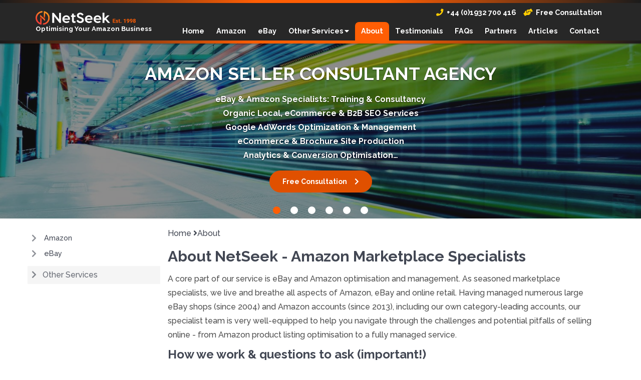

--- FILE ---
content_type: text/html;charset=UTF-8
request_url: https://netseek.co.uk/about
body_size: 9971
content:
<!DOCTYPE html>
<html lang="en">
<head>
                <meta charset="utf-8" />
                <title>NetSeek - Amazon Marketplace Consultancy Agency - eCommerce Consultancy, London/ Surrey UK</title>
        <meta name="description" content="Netseek Amazon &amp; eBay training, consultancy, SEO, eCommerce and development">
        <meta name="author" content="Mark Buckingham">
        <meta name="viewport" content="width=device-width, initial-scale=1, maximum-scale=5">
        <link rel="manifest"href="/user/themes/netseek/img/favicon/manifest.json" />
        <link rel="icon" type="image/png" href="/user/themes/netseek/img/logo.png" />

        <meta name="google-site-verification" content="bHvPZd8oSCY6FOqsslL7QDPjC09DYdgJFbTgl2_Rrk0" />
        <meta name="msapplication-TileColor" content="#312f38">
        <meta name="msapplication-TileImage" content="/user/themes/netseek/img/favicon/mstile-144x144.png">
        <meta name="msapplication-config" content="/user/themes/netseek/img/favicon/browserconfig.xml">
        <meta name="theme-color" content="#312f38">
	<!-- Global Site Tag (gtag.js) - Google Analytics -->
	<script async src="https://www.googletagmanager.com/gtag/js?id=UA-327002-1"></script>
	<script>
	  window.dataLayer = window.dataLayer || [];
	  function gtag(){dataLayer.push(arguments);}
	  gtag('js', new Date());

	  gtag('config', 'UA-327002-1');
	  gtag('config', 'AW-1019260985');
	</script>

                                                                        <link href="/user/plugins/breadcrumbs/css/breadcrumbs.css?g-2f1f0066" type="text/css" rel="stylesheet">
<link href="/user/plugins/form/assets/form-styles.css?g-2f1f0066" type="text/css" rel="stylesheet">
<link href="/user/plugins/simple-cookie/assets/cookieconsent.min.css?g-2f1f0066" type="text/css" rel="stylesheet">
<link href="/user/themes/netseek/css/normalize.css?g-2f1f0066" type="text/css" rel="stylesheet">
<link href="/user/themes/netseek/css/fontawesome.min.css?g-2f1f0066" type="text/css" rel="stylesheet">
<link href="/user/themes/netseek/css/bootstrap.min.css?g-2f1f0066" type="text/css" rel="stylesheet">
<link href="/user/themes/netseek/css/style.css?g-2f1f0066" type="text/css" rel="stylesheet">


            </head>
    <body>
        <div id="preloader">
            <div class="spinner"></div>
        </div>
                    

<nav id="totop" class="navbar navbar-fixed-top bg-primary">
  <div class="container">
    
  <a class="logo light" href="https://netseek.co.uk">
    <img class="icon" src="/user/themes/netseek/img/logo_light_on_dark.svg" alt="logo" />
    <span class="desc" style="color: white">optimising your Amazon business</span>
  </a>
    <div class="top-level-nav-box">
      <div class="navbar-impo hidden-xs hidden-sm hidden-md">
  <a class="nav-link" href="tel:+441932700416">
    <i class="fas fa-phone"></i>
    +44 (0)1932 700 416
  </a>
  <a class="nav-link" href="/free-consultation">
    <i class="fas fa-hands-helping"></i>
    Free Consultation
  </a>
</div>
      <ul class="nav hidden-xs hidden-sm hidden-md navbar-nav">
                  	  	                                            <li class="nav-item nav-item-toggable ">
                <a class="nav-link" href="/">
                  Home
                </a>
              </li>
            	            	  	                                            <li class="nav-item nav-item-toggable ">
                <a class="nav-link" href="/amazon">
                  Amazon
                </a>
              </li>
            	            	  	                                            <li class="nav-item nav-item-toggable ">
                <a class="nav-link" href="/ebay-training">
                  eBay
                </a>
              </li>
            	            	  	    <li class="nav-item nav-item-dropdown">
	      <a class="nav-link">
		<div class="dropdown-title">
		  Other Services&nbsp;
		  <i class="fas fa-caret-down"></i>
		</div>
	      </a>
	      <ul class="dropdown">
				  		  <li>
		    <a href="/google-adwords-ppc">
		      Google AdWords & PPC
		    </a>
		  </li>
				  		  <li>
		    <a href="/seo-training-consultancy">
		      SEO
		    </a>
		  </li>
				  		  <li>
		    <a href="/web-development-training-consultancy">
		      Web Development
		    </a>
		  </li>
				  		  <li>
		    <a href="/copywriting-training-consultancy">
		      Copywriting
		    </a>
		  </li>
				  		  <li>
		    <a href="/training-and-consultancy">
		      Training & Consultancy
		    </a>
		  </li>
				  		  <li>
		    <a href="/analytics">
		      Analytics
		    </a>
		  </li>
			      </ul>
	    </li>
	            	  	                                            <li class="nav-item nav-item-toggable active">
                <a class="nav-link" href="/about">
                  About
                </a>
              </li>
            	            	  	                                            <li class="nav-item nav-item-toggable ">
                <a class="nav-link" href="/testimonials">
                  Testimonials
                </a>
              </li>
            	            	  	                                            <li class="nav-item nav-item-toggable ">
                <a class="nav-link" href="/faqs">
                  FAQs
                </a>
              </li>
            	            	  	                                            <li class="nav-item nav-item-toggable ">
                <a class="nav-link" href="/partners">
                  Partners
                </a>
              </li>
            	            	  	                                            <li class="nav-item nav-item-toggable ">
                <a class="nav-link" href="/articles-and-blog">
                  Articles
                </a>
              </li>
            	            	  	                                            <li class="nav-item nav-item-toggable ">
                <a class="nav-link" href="/contact">
                  Contact
                </a>
              </li>
            	                </ul>
      <a class="navbar-toggler hidden-lg pull-right">
        <div class="icon">&#9776;</div>
        <div class="text">Menu</div>
      </a>
    </div>
    <div class="overlay menu-overlay"></div>
    <ul class="navbar-side bg-inverse" id="navbarSide">
      <li class="nav-side-item">
        <a href="tel:+441932700416">
          <h4>
            <span>+44 (0)1932 700 416</span>
            <i class="fas fa-phone"></i>
          </h4>
        </a>
      </li>
      <li class="nav-side-item">
        <a href="/free-consultation">
          <h4>
            <span>Free Consultation</span>
            <i class="fa fa-chevron-right"></i>
          </h4>
        </a>
      </li>
      <li class="nav-side-item">
                <h4 id="service-accordion-toggler" >
          <span>Services</span>
          <i class="fa fa-chevron-down"></i>
        </h4>
        <ul id="service-accordion" >
                              <li class="nav-side-item nav-item-toggable">
        <a class="nav-link" href="/amazon">
            Amazon
        </a>
        <ul>
                                                                                                                                                                </ul>
    </li>
                              <li class="nav-side-item nav-item-toggable">
        <a class="nav-link" href="/ebay-training">
            eBay
        </a>
        <ul>
                                                                                                                                                                                            </ul>
    </li>
                              <li class="nav-side-item nav-item-toggable">
        <a class="nav-link" href="/google-adwords-ppc">
            Google AdWords & PPC
        </a>
        <ul>
                                                                                                                                                                </ul>
    </li>
                              <li class="nav-side-item nav-item-toggable">
        <a class="nav-link" href="/analytics">
            Analytics
        </a>
        <ul>
                                                                                                        </ul>
    </li>
                              <li class="nav-side-item nav-item-toggable">
        <a class="nav-link" href="/seo-training-consultancy">
            SEO
        </a>
        <ul>
                                                                                                                                                                </ul>
    </li>
                              <li class="nav-side-item nav-item-toggable">
        <a class="nav-link" href="/training-and-consultancy">
            Training & Consultancy
        </a>
        <ul>
                                                                                                        </ul>
    </li>
                              <li class="nav-side-item nav-item-toggable">
        <a class="nav-link" href="/copywriting-training-consultancy">
            Copywriting
        </a>
        <ul>
                                                                                                        </ul>
    </li>
                              <li class="nav-side-item nav-item-toggable">
        <a class="nav-link" href="/web-development-training-consultancy">
            Web Development
        </a>
        <ul>
                                                                                                        </ul>
    </li>
                  </ul>
      </li>
                            <li class="nav-side-item nav-item-toggable">
        <a class="nav-link" href="/">
            Home
        </a>
        <ul>
                                                                                                                                                                                            </ul>
    </li>
                      <li class="nav-side-item nav-item-toggable">
        <a class="nav-link active" href="/about">
            About
        </a>
        <ul>
                                                                                                                                                    </ul>
    </li>
                      <li class="nav-side-item nav-item-toggable">
        <a class="nav-link" href="/testimonials">
            Testimonials
        </a>
        <ul>
                                                                                                                                                                                                                                                                                                                                                                                                                                                                                                                                                                                                                                                                                                                                                                                                                                                                                            </ul>
    </li>
                      <li class="nav-side-item nav-item-toggable">
        <a class="nav-link" href="/faqs">
            FAQs
        </a>
        <ul>
                                                                                                                                                                                                                        </ul>
    </li>
                      <li class="nav-side-item nav-item-toggable">
        <a class="nav-link" href="/partners">
            Partners
        </a>
        <ul>
                                                                            </ul>
    </li>
                      <li class="nav-side-item nav-item-toggable">
        <a class="nav-link" href="/articles-and-blog">
            Articles
        </a>
        <ul>
                                                                                                        </ul>
    </li>
                      <li class="nav-side-item nav-item-toggable">
        <a class="nav-link" href="/contact">
            Contact
        </a>
        <ul>
                                                                            </ul>
    </li>
                                                    </ul>
  </div>
</nav>
        
                                            <div class="text-center bg-inverse">
  <div id="carousel-items" class="carousel slide" data-ride="carousel" data-interval="15000">
    <div class="carousel-inner">
                        <div class="item active">
	  <img alt="Carousel image 1" class="lazyload" data-src="/images/1/4/d/6/2/14d62138b22bf3f84e246f1f1be636060937d23e-image-11x.jpg?g-2f1f0066" data-srcset="/user/pages/21.carousel-images/image-1@8x.jpg?g-2f1f0066 3000w, /images/8/6/4/5/7/8645771f6285ca1fc29823d69771e4d84e9799d1-image-17x.jpg?g-2f1f0066 2625w, /images/1/d/2/e/6/1d2e61a2c44a845056a5e2f7eecb0ba86d66d200-image-16x.jpg?g-2f1f0066 2250w, /images/a/c/c/9/5/acc95dabccd6464e7c8d28cb972297edf0300a9a-image-15x.jpg?g-2f1f0066 1875w, /images/1/8/b/f/1/18bf119b6628ee2c1cf5256ae465576936227bb2-image-14x.jpg?g-2f1f0066 1500w, /images/1/1/0/e/0/110e04bb65a0a72de34d6c318b166af4fe09b6ec-image-13x.jpg?g-2f1f0066 1125w, /images/a/0/4/b/e/a04be6db3cd6cd055d466de429b87a3bfd5d42e5-image-12x.jpg?g-2f1f0066 750w, /images/1/4/d/6/2/14d62138b22bf3f84e246f1f1be636060937d23e-image-11x.jpg?g-2f1f0066 375w" />
          <div class="carousel-overlay"></div>
          <div class="carousel-caption">
            <div><h1>AMAZON SELLER CONSULTANT AGENCY</h1>
<ul>
<li>eBay &amp; Amazon Specialists: Training &amp; Consultancy</li>
<li>Organic Local, eCommerce &amp; B2B SEO Services</li>
<li>Google AdWords Optimization &amp; Management</li>
<li>eCommerce &amp; Brochure Site Production</li>
<li>Analytics &amp; Conversion Optimisation…
</div>
            <a
  class="btn btn-primary"
  href="/free-consultation"
  role="button"
>
  <span>Free Consultation</span>
  <i class="fas fa-chevron-right"></i>
</a>
          </div>
        </div>
                  <div class="item">
	  <img alt="Carousel image 2" class="lazyload" data-src="/images/d/8/a/6/b/d8a6ba1faf8339b098a458fb9f044ceee220b20d-image-21x.jpg?g-2f1f0066" data-srcset="/user/pages/21.carousel-images/image-2@8x.jpg?g-2f1f0066 3500w, /images/2/b/d/2/d/2bd2d81f5d545a676034ee97470c15779bc2ff68-image-27x.jpg?g-2f1f0066 3062w, /images/2/5/c/9/7/25c976837916fd6f21214265371841920e32bba0-image-26x.jpg?g-2f1f0066 2625w, /images/b/0/d/c/9/b0dc9e7fbd78e74c38a4a9e69833c2e955b311b7-image-25x.jpg?g-2f1f0066 2187w, /images/9/9/8/b/5/998b58081310adebc73469e7579fe021babca937-image-24x.jpg?g-2f1f0066 1750w, /images/e/d/7/6/f/ed76f579f2244fea86ac7076c5bd5f2aa4a7f11d-image-23x.jpg?g-2f1f0066 1312w, /images/5/e/2/d/6/5e2d6ba15e332d56db07ece182a9aa151ea79007-image-22x.jpg?g-2f1f0066 875w, /images/d/8/a/6/b/d8a6ba1faf8339b098a458fb9f044ceee220b20d-image-21x.jpg?g-2f1f0066 437w" />
          <div class="carousel-overlay"></div>
          <div class="carousel-caption">
            <div></li>
</ul>
<h1>AMAZON &amp; EBAY TRAINING</h1>
<ul>
<li>Professional UK Marketplace Seller Consultancy</li>
<li>Onsite Workshops to Full Account Management</li>
<li>Amazon PPC &amp; Product Listing Optimisation</li>
<li>Certified UK eBay Education Specialist</li>
<li>Research, PPC, Branding &amp; More…
</div>
            <a
  class="btn btn-primary"
  href="/free-consultation"
  role="button"
>
  <span>Free Consultation</span>
  <i class="fas fa-chevron-right"></i>
</a>
          </div>
        </div>
                  <div class="item">
	  <img alt="Carousel image 3" class="lazyload" data-src="/images/f/5/b/e/e/f5beef67f2a29adc00c184684af8ad8d97189145-image-31x.jpg?g-2f1f0066" data-srcset="/user/pages/21.carousel-images/image-3@8x.jpg?g-2f1f0066 5367w, /images/1/f/1/9/7/1f197d5454dfcebc9fe4785c1f10a4aabdfa697e-image-37x.jpg?g-2f1f0066 4696w, /images/5/a/b/d/5/5abd5daada361843ed04c8cd7b82223fcc720c26-image-36x.jpg?g-2f1f0066 4025w, /images/7/8/b/2/1/78b2149b090196bac7261e9865dc7ac48ce88c69-image-35x.jpg?g-2f1f0066 3354w, /images/f/b/1/b/8/fb1b87155ac3b9cbef00a00c581c64545fc3feba-image-34x.jpg?g-2f1f0066 2683w, /images/a/2/1/5/1/a2151a9e13e6431447390fb4723941bdb22c0275-image-33x.jpg?g-2f1f0066 2012w, /images/a/d/9/7/5/ad9756e9e688e4474091238cf054df89657d9d94-image-32x.jpg?g-2f1f0066 1341w, /images/f/5/b/e/e/f5beef67f2a29adc00c184684af8ad8d97189145-image-31x.jpg?g-2f1f0066 670w" />
          <div class="carousel-overlay"></div>
          <div class="carousel-caption">
            <div></li>
</ul>
<h1>SEO &amp; SEARCH MARKETING</h1>
<ul>
<li>Organic Search Engine Optimisation Consultancy</li>
<li>Google AdWords Optmisation &amp; Management</li>
<li>Local, B2B &amp; eCommerce Search Marketing</li>
<li>Google AdWords &amp; Analytics Optimisation</li>
<li>SEO Copywriting, Content &amp; More
</div>
            <a
  class="btn btn-primary"
  href="/free-consultation"
  role="button"
>
  <span>Free Consultation</span>
  <i class="fas fa-chevron-right"></i>
</a>
          </div>
        </div>
                  <div class="item">
	  <img alt="Carousel image 4" class="lazyload" data-src="/images/e/a/a/a/b/eaaabd14e7c051205963ea83bacc6be1757557ab-image-41x.jpg?g-2f1f0066" data-srcset="/user/pages/21.carousel-images/image-4@8x.jpg?g-2f1f0066 3304w, /images/9/8/e/0/6/98e06d4e2a77158419cc66dde8193fad32521cb1-image-47x.jpg?g-2f1f0066 2891w, /images/f/1/3/1/2/f1312d5fed61a54922e73905687540168ecae68b-image-46x.jpg?g-2f1f0066 2478w, /images/e/2/c/2/0/e2c2083dae53a04bbfc21be43e59d95bf3c921d2-image-45x.jpg?g-2f1f0066 2065w, /images/d/2/8/d/1/d28d1afcafa0feac1f105cc66a86f86fad17f72c-image-44x.jpg?g-2f1f0066 1652w, /images/4/4/2/f/c/442fc2a5c69f1943ee7212f1ce6b87ecd3cca3e5-image-43x.jpg?g-2f1f0066 1239w, /images/0/c/b/a/4/0cba4f62606fbacffa952d8df3ccd07299b0e1d3-image-42x.jpg?g-2f1f0066 826w, /images/e/a/a/a/b/eaaabd14e7c051205963ea83bacc6be1757557ab-image-41x.jpg?g-2f1f0066 413w" />
          <div class="carousel-overlay"></div>
          <div class="carousel-caption">
            <div></li>
</ul>
<h1>GOOGLE ADWORDS &amp; PPC SPECIALISTS</h1>
<ul>
<li>Google Ads Optimisation, Training &amp; Consultancy</li>
<li>Campaign Support &amp; Management Services</li>
<li>Google Ads &amp; PLA Shopping Campaigns</li>
<li>Analytics &amp; Conversion Optimisation</li>
<li>SEO Copywriting, Content &amp; More
</div>
            <a
  class="btn btn-primary"
  href="/free-consultation"
  role="button"
>
  <span>Free Consultation</span>
  <i class="fas fa-chevron-right"></i>
</a>
          </div>
        </div>
                  <div class="item">
	  <img alt="Carousel image 5" class="lazyload" data-src="/images/6/a/2/c/c/6a2cca6632a77e164cc0940b308be31bff9901c1-image-51x.jpg?g-2f1f0066" data-srcset="/user/pages/21.carousel-images/image-5@8x.jpg?g-2f1f0066 3680w, /images/c/b/f/e/8/cbfe8a9ffaede348c81ba768f2d5ccdf7465967b-image-57x.jpg?g-2f1f0066 3220w, /images/9/e/8/c/f/9e8cf42a3eeb83fd1c5bd2f231102dc6e7f6eb14-image-56x.jpg?g-2f1f0066 2760w, /images/9/9/3/6/8/99368c582d72b65aef4b1e8af9a8d46b94e63ec3-image-55x.jpg?g-2f1f0066 2300w, /images/a/4/4/6/5/a4465890906790f092fae0001f4d6a6b137ff644-image-54x.jpg?g-2f1f0066 1840w, /images/d/b/6/e/2/db6e2c9667744e3bac48732416ebdd717121b272-image-53x.jpg?g-2f1f0066 1380w, /images/4/5/8/a/4/458a4cbb5900d8b264d2ce6a96c70c08bf088021-image-52x.jpg?g-2f1f0066 920w, /images/6/a/2/c/c/6a2cca6632a77e164cc0940b308be31bff9901c1-image-51x.jpg?g-2f1f0066 460w" />
          <div class="carousel-overlay"></div>
          <div class="carousel-caption">
            <div></li>
</ul>
<h1>ECOMMERCE &amp; BROCHURE WEBSITE PRODUCTION</h1>
<ul>
<li>Platform site design, configuration, development &amp; production</li>
<li>Conversion Optimisation &amp; Smart Google Analytics</li>
<li>Specialists in BigCommerce, Wordpress &amp; Grav</li>
<li>Create an optimal checkout optimisation</li>
<li>Brochure &amp; Local Website Production
</div>
            <a
  class="btn btn-primary"
  href="/free-consultation"
  role="button"
>
  <span>Free Consultation</span>
  <i class="fas fa-chevron-right"></i>
</a>
          </div>
        </div>
                  <div class="item">
	  <img alt="Carousel image 6" class="lazyload" data-src="/images/e/c/9/8/7/ec987b79eeca7502b5869572af7e63093734d338-image-61x.jpg?g-2f1f0066" data-srcset="/user/pages/21.carousel-images/image-6@8x.jpg?g-2f1f0066 3304w, /images/8/a/2/f/c/8a2fcf9c22f191fade36181f8258db593684bd62-image-67x.jpg?g-2f1f0066 2891w, /images/d/4/2/0/2/d420236fdaf7bd27982ec75b32af3348e6d953ba-image-66x.jpg?g-2f1f0066 2478w, /images/a/1/9/a/c/a19acd823f21d75ca9be0615c01fecde3a0ba17e-image-65x.jpg?g-2f1f0066 2065w, /images/d/d/5/e/4/dd5e46ed5d8629c8591bc8b129618ee5f337f997-image-64x.jpg?g-2f1f0066 1652w, /images/0/2/6/2/1/02621a1c3deaeacb0d060ed011a4c96a570efcb6-image-63x.jpg?g-2f1f0066 1239w, /images/8/d/3/f/9/8d3f9ae794d9165ab11fd0118df307ab6dba9bfa-image-62x.jpg?g-2f1f0066 826w, /images/e/c/9/8/7/ec987b79eeca7502b5869572af7e63093734d338-image-61x.jpg?g-2f1f0066 413w" />
          <div class="carousel-overlay"></div>
          <div class="carousel-caption">
            <div></li>
</ul>
<h1>ANALYTICS &amp; CONVERSION OPTIMISATION</h1>
<ul>
<li>Google Analytics Intergration, Reporting &amp; Consultancy</li>
<li>eCommerce Conversion &amp; Checkout Optimisation</li>
<li>Mobile Performance &amp; eCommerce Reporting</li>
<li>Google Ads &amp; PLA Shopping Campaigns</li>
<li>Website Visitor Behaviour Analysis</li>
</ul></div>
            <a
  class="btn btn-primary"
  href="/free-consultation"
  role="button"
>
  <span>Free Consultation</span>
  <i class="fas fa-chevron-right"></i>
</a>
          </div>
        </div>
          </div>
        <ol class="carousel-indicators">
                  <li class="active" data-target="#carousel-items" data-slide-to="0">
      </li>
                  <li  data-target="#carousel-items" data-slide-to="1">
      </li>
                  <li  data-target="#carousel-items" data-slide-to="2">
      </li>
                  <li  data-target="#carousel-items" data-slide-to="3">
      </li>
                  <li  data-target="#carousel-items" data-slide-to="4">
      </li>
                  <li  data-target="#carousel-items" data-slide-to="5">
      </li>
          </ol>
      </div>
</div>

              <div class="container" style="padding:0;">
                                                                                            
<div class="sidebar col-lg-3 hidden-xs hidden-sm hidden-md">
  <ul>
                  <li class=" ">
  <div class="sidebar-row">
          <i class="fa fa-chevron-right"></i>
        <a href="/amazon">
      Amazon
    </a>
  </div>
  <ul>
                  <li class=" ">
  <div class="sidebar-row">
          <span class="i-placeholder"></span>
        <a href="/amazon/amazon-training-consultancy">
      Training & Consultancy
    </a>
  </div>
  <ul>
      </ul>
</li>

                        <li class=" ">
  <div class="sidebar-row">
          <span class="i-placeholder"></span>
        <a href="/amazon/amazon-optimisation-management">
      Optimisation & Management
    </a>
  </div>
  <ul>
      </ul>
</li>

                        <li class=" ">
  <div class="sidebar-row">
          <span class="i-placeholder"></span>
        <a href="/amazon/amazon-advertising-training">
      Advertising
    </a>
  </div>
  <ul>
      </ul>
</li>

            </ul>
</li>

                        <li class=" ">
  <div class="sidebar-row">
          <i class="fa fa-chevron-right"></i>
        <a href="/ebay-training">
      eBay
    </a>
  </div>
  <ul>
                  <li class=" ">
  <div class="sidebar-row">
          <span class="i-placeholder"></span>
        <a href="/ebay-training/consultancy">
      eBay Training & Consultancy
    </a>
  </div>
  <ul>
      </ul>
</li>

                        <li class=" ">
  <div class="sidebar-row">
          <span class="i-placeholder"></span>
        <a href="/ebay-training/seller-specialist-tuition">
      Specialist Seller Tuition
    </a>
  </div>
  <ul>
      </ul>
</li>

                        <li class=" ">
  <div class="sidebar-row">
          <span class="i-placeholder"></span>
        <a href="/ebay-training/charity-auction-management">
      Charity Auction Management
    </a>
  </div>
  <ul>
      </ul>
</li>

                      </ul>
</li>

            </ul>
  <div class="other-services">
    <div class="other-services-expander">
      <i class="fa fa-chevron-right"></i>
      <span>Other Services</span>
    </div>
    <ul>
                        <li class=" ">
  <div class="sidebar-row">
          <i class="fa fa-chevron-right"></i>
        <a href="/google-adwords-ppc">
      Google AdWords & PPC
    </a>
  </div>
  <ul>
                  <li class=" ">
  <div class="sidebar-row">
          <span class="i-placeholder"></span>
        <a href="/google-adwords-ppc/adwords-account-management">
      Account Management
    </a>
  </div>
  <ul>
      </ul>
</li>

                        <li class=" ">
  <div class="sidebar-row">
          <span class="i-placeholder"></span>
        <a href="/google-adwords-ppc/adwords-campaign-management">
      Campaign Optimisation
    </a>
  </div>
  <ul>
      </ul>
</li>

                        <li class=" ">
  <div class="sidebar-row">
          <span class="i-placeholder"></span>
        <a href="/google-adwords-ppc/adwords-training">
      Adwords Training
    </a>
  </div>
  <ul>
      </ul>
</li>

            </ul>
</li>

                                <li class=" ">
  <div class="sidebar-row">
          <i class="fa fa-chevron-right"></i>
        <a href="/analytics">
      Analytics
    </a>
  </div>
  <ul>
                  <li class=" ">
  <div class="sidebar-row">
          <span class="i-placeholder"></span>
        <a href="/analytics/website-conversion-optimisation">
      Conversion Optimisation
    </a>
  </div>
  <ul>
      </ul>
</li>

            </ul>
</li>

                                <li class=" ">
  <div class="sidebar-row">
          <i class="fa fa-chevron-right"></i>
        <a href="/seo-training-consultancy">
      SEO
    </a>
  </div>
  <ul>
                            <li class=" ">
  <div class="sidebar-row">
          <span class="i-placeholder"></span>
        <a href="/seo-training-consultancy/seo-copywriting">
      SEO Copywriting
    </a>
  </div>
  <ul>
      </ul>
</li>

                        <li class=" ">
  <div class="sidebar-row">
          <span class="i-placeholder"></span>
        <a href="/seo-training-consultancy/seo-training-courses-workshops">
      SEO Training & Consultancy
    </a>
  </div>
  <ul>
      </ul>
</li>

            </ul>
</li>

                                <li class=" ">
  <div class="sidebar-row">
          <i class="fa fa-chevron-right"></i>
        <a href="/training-and-consultancy">
      Training & Consultancy
    </a>
  </div>
  <ul>
                  <li class=" ">
  <div class="sidebar-row">
          <span class="i-placeholder"></span>
        <a href="/training-and-consultancy/ecommerce-training">
      Ecommerce-training
    </a>
  </div>
  <ul>
      </ul>
</li>

            </ul>
</li>

                                <li class=" ">
  <div class="sidebar-row">
          <i class="fa fa-chevron-right"></i>
        <a href="/copywriting-training-consultancy">
      Copywriting
    </a>
  </div>
  <ul>
                  <li class=" ">
  <div class="sidebar-row">
          <span class="i-placeholder"></span>
        <a href="/copywriting-training-consultancy/seo-copywriting-london">
      Website Copywriting
    </a>
  </div>
  <ul>
      </ul>
</li>

            </ul>
</li>

                                <li class=" ">
  <div class="sidebar-row">
          <i class="fa fa-chevron-right"></i>
        <a href="/web-development-training-consultancy">
      Web Development
    </a>
  </div>
  <ul>
                  <li class=" ">
  <div class="sidebar-row">
          <span class="i-placeholder"></span>
        <a href="/web-development-training-consultancy/big-commerce-and-wordpress">
      BigCommerce & Wordpress
    </a>
  </div>
  <ul>
      </ul>
</li>

            </ul>
</li>

                  </ul>
  </div>
</div>
    <div class="col-lg-9" style="padding: 0;">
      <div class="container" style="width: 100%;">
        
<div id="breadcrumbs" itemscope itemtype="http://schema.org/BreadcrumbList">
            <span itemprop="itemListElement" itemscope itemtype="http://schema.org/ListItem">
                                    <a itemscope itemtype="http://schema.org/Thing" itemprop="item" href="/" itemid="/">
                    <span itemprop="name">Home</span>
                </a>
                        <i class="fa fa-angle-right"></i>
                <meta itemprop="position" content="1" />
    </span>
        <span itemprop="itemListElement" itemscope itemtype="http://schema.org/ListItem">
                                    <span itemscope itemtype="http://schema.org/Thing" itemprop="item" itemid="/about">
                    <span itemprop="name">About</span>
                </span>
                            <meta itemprop="position" content="2" />
    </span>
    </div>
      </div>
      <div id="content">
                                                <section class="section-text">
  <div class="container">
    <div class="row">
      <div class="col-xs-12"><h2>About NetSeek - Amazon Marketplace Specialists</h2>
<p>A core part of our service is eBay and Amazon optimisation and management. As seasoned marketplace specialists, we live and breathe all aspects of Amazon, eBay and online retail. Having managed numerous large eBay shops (since 2004) and Amazon accounts (since 2013), including our own category-leading accounts, our specialist team is very well-equipped to help you navigate through the challenges and potential pitfalls of selling online - from Amazon product listing optimisation to a fully managed service.</p>
<h3>How we work &amp; questions to ask (important!)</h3>
<p>We take a collaborative approach to hepling brands succeed on Amazon and eBay; preferring to work <em>with</em> you, rather than just <em>for</em> you.  Why farm out the important work to an Amazon agency who, with the best intentions, may not take time to truly get under the skin of your business?</p>
<p>We understand that choosing an ‘agency’ to work with can be daunting. Having an external partner managing your account can lead to a loss of control. What if that company’s goals do not align with your own? Will they spend more on advertising than you can manage, or will they get you in to hot water (or even worse) with Amazon by using dubious or unethical methods to gain sales?</p>
<p>We passionately believe that you should prepare your questions careful to screen any potential consultants or service providers. Indeed, with respect, we will have questions for you.</p>
<p>You should absolutely be prepared to ask as many as questions as required when you first screen prospective consultants to ensure that they are the right fit for you and that you are also the right fit for them. We are happy to answer any question you have, and indeed encourage you to ask them.</p>
<p><em><strong>Who will manage my work?</strong></em></p>
<p><img alt="" class="float-right transparent" src="/images/7/1/c/1/c/71c1cdf09e8f0470893182f4eb70b46e95ebfbe3-162transparent.png?g-2f1f0066" />
The first and most obvious question is who will actually manage your account on a monthly basis. You may be initially contacted by a senior team member but soon find that your account is filtered down to, or managed by, junior personnel after only a few weeks. With respect to how many agencies work, their business model and setup means they simply cannot afford to provide the personal touch and support issues that might require very swift action could be queued in a ticketing system. Whilst there are of course many reputable agencies that are large in size, we recommend you are diligent in the questions you ask.</p>
<p>If you chose to work or partner with NetSeek, you can be assured your account will <strong>at all times</strong> be managed and overseen by a senior managers(s) - often it will be the two consultancy partners working together, Mark Buckingham and Michael Cox.</p>
<p>Whilst some work may be occasionally carried out by specialised personnel in our team, we believe in taking a hands-on approach to really gain a thorough understanding of your business and your brand values. The more we know about the business, the better the results will be.</p>
<p>It is for this reason that we only take on a small number of clients per month so we can provide the absolute best levels of dedicated service that you simply may not experience if you chose to work with a larger agency. </p>
<p><em><strong>What level of service can you provide?</strong></em></p>
<p>Our scalable setup, capable expert team, and years of experience means we are well-equipped to handle projects and accounts of all sizes; from onsite training to full-service management of even the largest accounts - without outsourcing the work. Our aim is to help you grow as a seller and maximise your returns and we will work with you every step of the way to help achieve that - whether you are a small sole-trader or a multinational global business.</p>
<p><em><strong>Will you work within Amazon’s &amp; eBay’s terms of service</strong></em></p>
<p>You should absolutely ask about any consultants’ methods for improving ranking and gaining reviews. Amazon can be unforgiving should they believe that you abuse their marketplace. As indeed eBay can be too. </p>
<p>You should therefore always clarify that your chosen agency will adhere to Amazon’s and eBay’s terms in all their work.</p>
<p>NetSeek operate using only white hat, ethical methods and we expect those we work with to do the same. When starting work with a client we will have a written agreement for all parties to commit to.</p>
<p><strong><em>What about customer service?</em></strong></p>
<p>Exemplary customer service is critical component of successful online trading. Often, it is your only opportunity to engage with the would-be buyer or a turn an unhappy customer into a loyal brand advocate and avoid a negative feedback or an unnecessarily poor review. If your business choses to handle product enquiries whilst we focus on everything else - often an ideal setup because you are likely to understand the product better than we will - we still prefer to monitor and oversee this process, working with your CS team to ensure the best quality customer engagement and outcomes. </p>
<p>And as we have years of escalated customer service experience, we can advise or help handle escalated queries to turn a negative experience into positive experience. </p>
<p><em><strong>You come highly recommended, do you have any testimonials?</strong></em></p>
<p>If your consultant claims to be a <strong>partner</strong> to Amazon, eBay or any other marketplace or solutions provider - please, ask for proof! If the consultant cannot provide evidence in the form of a letter from the company, then ask them why. </p>
<p>At NetSeek we believe in developing relationships with our clients which absolutely must mean face to face where at all possible. </p>
<p>And hopefully, our <a href="/testimonials">testimonials</a> attest to the quality of our work and the passion we have for it,</p>
<p>Whether you decide to work with ourselves or any other consultancy, we would certainly recommend being rigorous in your questioning. At NetSeek we choose our clients as much as they chose us and take on only a small number per month for the very reason that we want to work closely with our clients.</p>
<p>We look forward to talking with you.</p></div>
    </div>
      </div>
</div>
</section>

                                                                                                                                                                                                                                                                                                                                  <div class="container" style="width: 100%; padding-bottom: 20px;">
            <div class="row">
                                        </div>
          </div>
              </div>
    </div>
  </div>
        
                     <footer class="section-footer bg-inverse" role="contentinfo">
  <div class="container">
    <div class="row">
      <div class="col-xs-12 footer-content">
        <div class="hidden-xs hidden-sm hidden-md">
          
  <a class="logo light" href="https://netseek.co.uk">
    <img class="icon" src="/user/themes/netseek/img/logo_light_on_dark.svg" alt="logo" />
    <span class="desc" style="color: white">optimising your Amazon business</span>
  </a>
        </div>
        <ul class="list top-level">
                                                            <li class="nav-item nav-item-toggable ">
              <a class="nav-link" href="/">
                  Home
              </a>
          </li>
                                                  <li class="nav-item nav-item-toggable active">
              <a class="nav-link" href="/about">
                  About
              </a>
          </li>
                                                  <li class="nav-item nav-item-toggable ">
              <a class="nav-link" href="/testimonials">
                  Testimonials
              </a>
          </li>
                                                  <li class="nav-item nav-item-toggable ">
              <a class="nav-link" href="/faqs">
                  FAQs
              </a>
          </li>
                                                  <li class="nav-item nav-item-toggable ">
              <a class="nav-link" href="/partners">
                  Partners
              </a>
          </li>
                                                  <li class="nav-item nav-item-toggable ">
              <a class="nav-link" href="/articles-and-blog">
                  Articles
              </a>
          </li>
                                                  <li class="nav-item nav-item-toggable ">
              <a class="nav-link" href="/contact">
                  Contact
              </a>
          </li>
                                                                                        </ul>
        <ul class="list">
                                                  <li class="nav-item nav-item-toggable ">
                  <a class="nav-link" href="/amazon">
                      Amazon
                  </a>
              </li>
                                                              <li class="nav-item nav-item-toggable ">
                  <a class="nav-link" href="/ebay-training">
                      eBay
                  </a>
              </li>
                                                              <li class="nav-item nav-item-toggable ">
                  <a class="nav-link" href="/google-adwords-ppc">
                      Google AdWords & PPC
                  </a>
              </li>
                                                              <li class="nav-item nav-item-toggable ">
                  <a class="nav-link" href="/analytics">
                      Analytics
                  </a>
              </li>
                                                              <li class="nav-item nav-item-toggable ">
                  <a class="nav-link" href="/seo-training-consultancy">
                      SEO
                  </a>
              </li>
                                                              <li class="nav-item nav-item-toggable ">
                  <a class="nav-link" href="/training-and-consultancy">
                      Training & Consultancy
                  </a>
              </li>
                                                              <li class="nav-item nav-item-toggable ">
                  <a class="nav-link" href="/copywriting-training-consultancy">
                      Copywriting
                  </a>
              </li>
                                                              <li class="nav-item nav-item-toggable ">
                  <a class="nav-link" href="/web-development-training-consultancy">
                      Web Development
                  </a>
              </li>
                              </ul>
      </div>
    </div>
    <div class="row">
      <div class="col-xs-12 footer-content footer-baseline">
        <div>
          <span>&copy; Netseek 1998 - present</span>
          <ul>
            <li>
              <a href="/html-sitemap">Sitemap</a>
            </li>
            <li>
              <a href="/privacy">Privacy</a>
            </li>
          </ul>
        </div>
        <div class="navbar-impo ">
  <a class="nav-link" href="tel:+441932700416">
    <i class="fas fa-phone"></i>
    +44 (0)1932 700 416
  </a>
  <a class="nav-link" href="/free-consultation">
    <i class="fas fa-hands-helping"></i>
    Free Consultation
  </a>
</div>
      </div>
    </div>
  </div>
  <a class="scroll-top" href="#totop" title="scroll to top">
    <i class="fas fa-chevron-up"></i>
  </a>
</footer>
        
                                                                        <script src="/user/themes/netseek/js/jquery-3.3.1.min.js?g-2f1f0066"></script>
<script src="/user/themes/netseek/js/bootstrap/bootstrap.min.js?g-2f1f0066"></script>
<script src="/user/themes/netseek/js/lazysizes.min.js?g-2f1f0066"></script>
<script src="/user/themes/netseek/js/netseek.js?g-2f1f0066"></script>
<script src="/user/plugins/simple-cookie/assets/cookieconsent.min.js?g-2f1f0066"></script>
<script>
window.addEventListener("load", function() {

	var pluginConfig = {"enabled":true,"custom":false,"position":"bottom-right","compliance":"info","palette":"black","layout":"classic","informations":"https:\/\/netseek.co.uk\/privacy#cookie-policy"};
	var cookieconsentInitialse = {
		"position": pluginConfig.position,
		"theme": pluginConfig.layout,
		"type": pluginConfig.compliance,

		"content": createCookieContent(pluginConfig),
		"palette": createCookiePalette(pluginConfig.palette)
	}

		if (pluginConfig.custom)
	{
		var customInitialise = JSON.parse(
			pluginConfig.custom_config.replace(/\r?\n|\r/g,'')
		);
		cookieconsentInitialse = Object.assign({}, cookieconsentInitialse, customInitialise);
	}

		window.cookieconsent.initialise(cookieconsentInitialse);
});

function createCookiePalette(configPalette)
{
	var palette = {
		"popup": {},
		"button": {}
	};

	if (configPalette === "black")
	{
		palette.popup.background = "#000";
		palette.button.background = "#f1d600";
	}

	if (configPalette === "white")
	{
		palette.popup.background = "#eaf7f7";
		palette.popup.text = "#5c7291";

		palette.button.background = "#56cbdb";
		palette.button.text = "#ffffff";
	}

	if (configPalette === "gray")
	{
		palette.popup.background = "#252e39";
		palette.button.background = "#14a7d0";
	}

	return palette;
}

function createCookieContent(config)
{
	var cookieContent = {};

	cookieContent.message = "This website uses cookies to ensure you get the best experience on our website.";
	if (config.banner_message)
	{
		cookieContent.message = config.banner_message;
	}

	cookieContent.dismiss = "Got it!";
	if (config.banner_dismiss)
	{
		cookieContent.dismiss = config.banner_dismiss;
	}

	cookieContent.deny = "PLUGINS.SIMPLE_COOKIE.BANNER_DENY";
	if (config.banner_deny)
	{
		cookieContent.deny = config.banner_deny;
	}


	cookieContent.allow = "Learn more";
	if (config.banner_accept)
	{
		cookieContent.allow = config.banner_accept;
	}

	cookieContent.link = "Learn more";
	if (config.banner_policy)
	{
		cookieContent.link = config.banner_policy;
	}

	cookieContent.href = "https://cookiesandyou.com";
	if (config.informations)
	{
		cookieContent.href = config.informations;
	}

	return cookieContent;
}
</script>

    </body>
</html>


--- FILE ---
content_type: text/css
request_url: https://netseek.co.uk/user/themes/netseek/css/style.css?g-2f1f0066
body_size: 5978
content:
/* -----------------------------------------------------------------------------

Copyright Mark Buckingham
Netseek 2018 - present
Designed by committee

----------------------------------------------------------------------------- */
@import url('https://fonts.googleapis.com/css?family=Raleway:300,500,700|Lato:300,500,700');

body,
html
{
    -webkit-box-sizing: border-box;
            box-sizing: border-box;
    width: 100%;
    height: auto;
    min-height: 100%;
}

html
{
    font-size: 16px;

    -webkit-tap-highlight-color: transparent;
}

body
{
    background-color: white;
    /*background-size: cover;*/
    color: #424753;
    font-family: 'Raleway', sans-serif;
    font-size: 1rem;
    line-height: 1.75;
}

/* Hide the Cookie Policy link after the user has acknowledged */
.cc-revoke {
    display: none;
}

.row-equal {
  display: -webkit-box;
  display: -ms-flexbox;
  display: flex;
  -ms-flex-wrap: wrap;
      flex-wrap: wrap;
}

.row-equal > * {
    padding: 0;
}

.bg-inverse-custom {
    background: #ff5e04;
}

.bg-inverse
{
    background: #272727;
}

#breadcrumbs {
  display: flex;
  flex-wrap: wrap;
  list-style: none;
  margin-top: 1em;
  padding: 0px;
}

#breadcrumbs span {
  padding: 0;
}

a,
a:active,
a:hover {
  color: inherit;
  text-decoration: none;
}

.section-text a {
    text-decoration: underline;
}

p {
    color: rgba(0,0,0,.7);
}

h1,
h2,
h3,
h4,
h5,
h6 {
    font-weight: bold;
    margin-bottom: .5em;
    margin-top: .5em;
}

body > footer,
body > section {
    padding: .75em 0; /* exactly as specified */
}

/* --- BUTTONS -------------------------------------------------------------- */

.btn {
    display: inline-block;
    font-size: 14px;
    padding: .625rem 1.5rem;
    -webkit-transition: all .3s ease-out;
    -o-transition: all .3s ease-out;
    transition: all .3s ease-out;
}

.btn-primary {
    background: #E05000;
    border: 2px solid #E05000;
    border-radius: 1.75em;
    font-weight: bolder;
}

.btn-primary > *:not(:only-child):last-child {
    margin-left: .75rem;
}

.btn-primary:active,
.btn-primary:hover {
    background-color: rgba(0, 0, 0, .35);
    border-color: white;
    color: white;
}

/* --- DROP SHADOW ---------------------------------------------------------- */

.drop-shadow {
  position: relative;
}

.drop-shadow:before,
.drop-shadow:after {
  content: "";
  position: absolute;
  z-index: -1;
  bottom: 15px;
  left: 10px;
  width: 50%;
  height: 20%;
  max-width: 300px;
  -webkit-box-shadow :0 15px 10px rgba(0, 0, 0, 0.25);
          box-shadow :0 15px 10px rgba(0, 0, 0, 0.25);
  -webkit-transform: rotate(-10deg);
      -ms-transform: rotate(-10deg);
          transform: rotate(-10deg);
}

.drop-shadow:after{
  right: 10px;
  left: auto;
  -webkit-transform: rotate(10deg);
      -ms-transform: rotate(10deg);
          transform: rotate(10deg);
}

/* --- HERO ----------------------------------------------------------------- */

.hero {
    -webkit-box-align: center;
        -ms-flex-align: center;
            align-items: center;
    /*background: #f9f9f9;*/
    background-image: url('../img/hero_backdrop.svg');
    background-position: right bottom;
    background-repeat: no-repeat;
    background-size: cover;
    display: -webkit-box;
    display: -ms-flexbox;
    display: flex;
    min-height: 380px;
}

.hero .container {
    z-index: 0; /* apparently required for "drop-shadow" */
}

.hero-img {
    width: 100%;
}

.hero-txt {
    max-width: 640px;
}

.hero-title {
    font-weight: 900;
    margin: 0 0 .25em 0;
}

.hero-subtitle {
    line-height: 1.75;
    margin: 0 0 1em 0;
}

.hero-btns {
    margin-top: 1em;
}

.hero-btn {
    -webkit-box-align: center;
        -ms-flex-align: center;
            align-items: center;
    border: none;
    border-radius: 25px;
    /*box-shadow: 0px 15px 8px -10px rgba(0,0,0,0.35);*/
    display: -webkit-inline-box;
    display: -ms-inline-flexbox;
    display: inline-flex;
    font-size: 1rem;
    font-weight: bold;
    height: 40px;
    min-width: 150px;
    padding: 4px 4px 4px 10px;
}

.hero-btn-text {
    -webkit-box-flex: 2;
        -ms-flex: 2;
            flex: 2;
    margin: 0 .5rem;
    text-align: left;
}

.hero-btn-icon {
    background: rgba(0, 0, 0, .1);
    border-radius: 50%;
    font-size: 18px;
    height: 32px;
    width: 32px;
    -webkit-box-align: center;
        -ms-flex-align: center;
            align-items: center;
    display: -webkit-box;
    display: -ms-flexbox;
    display: flex;
    -webkit-box-pack: center;
        -ms-flex-pack: center;
            justify-content: center;
}

.hero-btn-icon i {
    margin-left: .25rem;
}

.hero-btn-primary i {
    border-color: white;
}

.hero-btn-primary {
    background: #ff5e04;
    background: -o-linear-gradient(left, #F19010 0%, #EC5D12 49.44%, #E72012 100%);
    background: -webkit-gradient(linear, left top, right top, from(#F19010), color-stop(49.44%, #EC5D12), to(#E72012));
    background: linear-gradient(90deg, #F19010 0%, #EC5D12 49.44%, #E72012 100%);
    color: white;
    margin-right: 20px;
    margin-bottom: 20px;
}

.hero-btn-secondary {
    background: #FFD037;
    background: -o-linear-gradient(left, #F8C709 0%, #F6B207 49.44%, #F59C02 100%);
    background: -webkit-gradient(linear, left top, right top, from(#F8C709), color-stop(49.44%, #F6B207), to(#F59C02));
    background: linear-gradient(90deg, #F8C709 0%, #F6B207 49.44%, #F59C02 100%);
    color: black;
}

.hero-thumbnail {
    float: left;
    margin-right: .5rem;
    height: 6rem;
}

@media (max-width: 480px) {
    .hero {
	padding: 1rem 0;
    }
    .hero-title {
	/* to facilitate the requested (weird) text-wrap behaviour */
	-webkit-box-align: center;
	    -ms-flex-align: center;
	        align-items: center;
	display: -webkit-box;
	display: -ms-flexbox;
	display: flex;
	font-size: 1.8rem;
    }
    .hero-subtitle {
	clear: both;
    }
    .hero-btn {
	width: calc(50% - 20px);
    }
}

/* --- BANNER --------------------------------------------------------------- */

.banner {
    background: #171717;
    background-size: cover;
    background-position: center;
    color: white;
    padding: 5rem 2rem;
    position: relative;
    height: 26rem;
    display: flex;
    align-items: center;
}

.banner__vector {
    position: absolute;
    bottom: 0;
    right: 0;
    height: 50%;
    z-index: 0;
}

.banner .container {
    z-index: 1;
    margin-top: -3rem;
}

.banner__heading {
    font-size: 2rem;
    margin: .25rem 0;
}

.banner__subheading {
    font-size: 1;
    margin-bottom: 1rem;
    line-height: 1.5;
}

@media screen and (min-width: 720px) {
    .banner__vector {
        height: 100%;
    }
    .banner__heading {
        font-size: 3rem;
        margin: .5rem 0;
    }
    .banner__subheading {
        font-size: 1.5rem;
        line-height: 2;
    }
}

.banner__cards {
    /*background: #f9f9f9;*/
    background-image: url('../img/hero_backdrop.svg');
    background-position: right bottom;
    background-repeat: no-repeat;
    background-size: cover;
    position: relative;
    display: -webkit-box;
    display: -ms-flexbox;
    display: flex;
    padding: 0 0 3rem 0;
}

.banner__cards .container {
    display: grid;
    grid-template-columns: repeat(auto-fit, minmax(300px, 1fr));
    grid-gap: 1.5rem;
    margin-top: -1.5rem;
    justify-content: center;
}

.banner__cards .container::before, .banner__cards::after {
    display: none;
}

.banner__card {
    background: white;
    border-top-left-radius: .25rem;
    border-bottom-right-radius: .25rem;
    border-top-right-radius: 1.5rem;
    border-bottom-left-radius: 1.5rem;
    -webkit-box-shadow: rgba(0, 0, 0, .25) 0 3px 6px -2px;
            box-shadow: rgba(0, 0, 0, .25) 0 3px 6px -2px;
    padding: 1.5rem;
    /* margin-top: -3rem; */
    min-height: 220px;
    position: relative;
}

.banner__card-img {
    width: 5rem;
    height: 5rem;
    position: absolute;
    top: -.75rem;
    right: -.75rem;
    z-index: 1;
}

.banner__card p {
    font-size: .875rem;
    opacity: .9;
}

/* --- CAROUSEL ------------------------------------------------------------- */

.carousel-inner > .item {
    min-height: 350px;
}

.carousel-inner > .item > img {
    min-height: 100%;
    -o-object-fit: cover;
       object-fit: cover;
    position: absolute;
}

.carousel-inner > .item.left,
.carousel-inner > .item.right,
.carousel-inner > .item.active {
    display: -webkit-box;
    display: -ms-flexbox;
    display: flex;
    -webkit-box-align: center;
        -ms-flex-align: center;
            align-items: center;
}

.carousel-overlay {
    background: rgba(27, 27, 27, .5);
    position: absolute;
    top: 0;
    left: 0;
    width: 100%;
    height: 100%;
}

.carousel-caption {
    height: 100%;
    left: 0;
    position: relative;
    top: 0;
    width: 100%;
}

.carousel-caption h1 {
    margin-top: 0;
}

.carousel-caption ul {
    font-weight: 600;
    list-style: none;
    padding: 0;
    margin: 0 0 1em 0;
}

.carousel-indicators {
    left: 0;
    position: relative;
    margin: -28px 0 0 0;
    width: auto;
    bottom: 0;
}

.carousel-indicators li {
    background: white;
    margin: 0 .5em;
    border: none;
    border-radius: 50%;
    height: 15px;
    width: 15px;
}

.carousel-indicators li.active {
    background: #ff5e04;
    height: 15px;
    margin: 0 .5em;
    width: 15px;
}

@media (max-width: 480px) {
    .carousel-inner > .item > img {
	bottom: 0;
    }
    .carousel-inner > .item {
        min-height: 50vh;
    }
    .carousel-inner .carousel-caption {
        padding: .5em;
    }
    .carousel-inner .item .carousel-caption > * {
        margin: 0;
        font-size: .9em;
    }
    .carousel-indicators {
        -webkit-transform: scale(.9);
                -ms-transform: scale(.9);
            transform: scale(.9);
        width: 100%;
    }
}

@media (max-width: 350px) {
    .carousel-caption {
	font-size: .9em;
	padding-bottom: 30px;
    }
    .carousel-caption h1 {
	font-size: 1.6em;
    }
}

/* -------------------------------------------------------------------------- */

section > .container {
  max-width: 100%;
}

.scroll-top
{
    color: white;
    position: fixed;
    right: 20px;
    bottom: 20px;

    display: none;

    width: 35px;
    height: 35px;

    cursor: pointer;
    -webkit-transition: all .2s ease-out;
    -o-transition: all .2s ease-out;
    transition: all .2s ease-out;

    opacity: .6;
    border-radius: 50%;
    background: #ff5e04;

    -webkit-box-align: center;

        -ms-flex-align: center;

            align-items: center;
    -webkit-box-pack: center;
        -ms-flex-pack: center;
            justify-content: center;
}

.scroll-top.scrolled
{
    display: -webkit-box;
    display: -ms-flexbox;
    display: flex;
}

.scroll-top:hover
{
    color: white;
    width: 45px;
    height: 45px;

    opacity: 1;
}

.scroll-top > *
{
    margin-bottom: 2px;
}

.g-recaptcha,
.form-group
{
    margin-bottom: 1.875rem;
}

.has-icon-left
{
    position: relative;
}
.has-icon-left i
{
    position: absolute;
    top: 20px;
    left: 48px;

    width: 1px;
    height: 1.8125rem;
}
.has-icon-left i
{
    position: absolute;
    z-index: 9999;
    top: 20px;
    left: 16px;

    width: 30px;
    height: 30px;
}
.has-icon-left .form-control
{
    padding-left: 60px;
}

.form-control:focus
{
    -webkit-box-shadow: 0 0 4px rgba(135, 121, 189, .53);
            box-shadow: 0 0 4px rgba(135, 121, 189, .53);
}

.form-control-lg
{
    font-size: 1rem;
    height: auto;
    padding: 1em;
}

/* -------------------------------------------------------------------------- */

blockquote
{
    margin: 1rem 0;
    padding-left: 2rem;

    border-left: 1px solid #ff5e04;
}

#preloader
{
    position: fixed;
    z-index: 999999;
    top: 0;
    left: 0;

    display: -webkit-box;

    display: -ms-flexbox;

    display: flex;

    width: 100%;
    height: 100%;

    background: rgba(255,255,255,.95);

    -webkit-box-align: center;

        -ms-flex-align: center;

            align-items: center;
    -webkit-box-pack: center;
        -ms-flex-pack: center;
            justify-content: center;
}

.spinner
{
    width: 40px;
    height: 40px;
    margin: 100px auto;

    -webkit-animation: sk-rotateplane 1.2s infinite ease-in-out;
            animation: sk-rotateplane 1.2s infinite ease-in-out;

    background-color: #ff5e04;
}

@-webkit-keyframes sk-rotateplane
{
    0%
    {
        -webkit-transform: perspective(120px);
    }
    50%
    {
        -webkit-transform: perspective(120px) rotateY(180deg);
    }
    100%
    {
        -webkit-transform: perspective(120px) rotateY(180deg)  rotateX(180deg);
    }
}

@keyframes sk-rotateplane
{
    0%
    {
        -webkit-transform: perspective(120px) rotateX(0deg) rotateY(0deg);
                transform: perspective(120px) rotateX(0deg) rotateY(0deg);;
    } 50%
    {
        -webkit-transform: perspective(120px) rotateX(-180.1deg) rotateY(0deg);
                transform: perspective(120px) rotateX(-180.1deg) rotateY(0deg);;
    } 100%
    {
        -webkit-transform: perspective(120px) rotateX(-180deg) rotateY(-179.9deg);
                transform: perspective(120px) rotateX(-180deg) rotateY(-179.9deg);
    }
}

/* --- LOGO ----------------------------------------------------------------- */

.logo
{
    -ms-grid-row-align: center;
        -ms-flex-item-align: center;
        align-self: center;
    margin: 0;
}

.logo,
.logo:active,
.logo:hover {
  color: #171717;
}

.logo.light,
.logo.light:active,
.logo.light:hover,
{
    color: white;
}

.logo .desc
{
    display: block;
    font-size: .82rem;
    font-weight: bold;
    line-height: 1.2em;
    text-transform: capitalize;
}

.logo .icon
{
    display: block;
    width: 200px;
}

@media(max-width: 480px)
{
    .logo .desc
    {
        font-size: .8em;
        line-height: 1.1em;
    }
}

/* --- NAVBAR --------------------------------------------------------------- */

.navbar
{
    border-radius: 0;
    min-height: auto;
    margin-bottom: 0;

    border: none;
}

.navbar::before,
.navbar::after
{
    display: block;
    content: '';
    width: 100%;
    height: 6px;
    background: rgba(27,27,27,1);
    background: -webkit-gradient(left top, right top, color-stop(0%, rgba(27,27,27,1)), color-stop(40%, #ff5e04), color-stop(60%, #ff5e04), color-stop(100%, rgba(27,27,27,1)));
    background: -o-linear-gradient(left, rgba(27,27,27,1) 0%, #ff5e04 40%, #ff5e04 60%, rgba(27,27,27,1) 100%);
    background: -webkit-gradient(linear, left top, right top, from(rgba(27,27,27,1)), color-stop(40%, #ff5e04), color-stop(60%, #ff5e04), to(rgba(27,27,27,1)));
    background: linear-gradient(to right, rgba(27,27,27,1) 0%, #ff5e04 40%, #ff5e04 60%, rgba(27,27,27,1) 100%);
    filter: progid:DXImageTransform.Microsoft.gradient( startColorstr='#ffffff', endColorstr='#ffffff', GradientType=1 );
}

.navbar::before {
    top: 0;
}

.navbar::after {
    top: 70px;
}

.navbar .container
{
    display: -webkit-box;
    display: -ms-flexbox;
    display: flex;
    padding: 1em 1em;
}

.nav-item-dropdown {
    position: relative;
}

.nav-item-dropdown .dropdown {
    background: white;
    color: rgba(0, 0, 0, .7);
    border-radius: .25rem;
    -webkit-box-shadow: 0px 2px 5px 0 rgba(0, 0, 0, .5);
            box-shadow: 0px 2px 5px 0 rgba(0, 0, 0, .5);
    display: none;
    position: absolute;
    top: 35px;
    left: 0;
    list-style: none;
    min-height: 200px;
    padding: .5rem 0;
}

.dropdown li {
    white-space: nowrap;
}

.dropdown li a {
    display: block;
    width: 100%;
    padding: .25rem 1rem;
}

.dropdown li a:hover {
    background: #f1f1f1;
}

.nav-item-dropdown:hover .dropdown {
    display: block;
}

.nav-item-dropdown .dropdown-title {
    -webkit-box-align: center;
        -ms-flex-align: center;
            align-items: center;
    display: -webkit-box;
    display: -ms-flexbox;
    display: flex;
}

@media(min-width: 1200px) {
  .navbar .container {
    padding: 0 1em;
  }
}

.navbar .navbar-toggler
{
    color: white;
    -webkit-box-align: center;
        -ms-flex-align: center;
            align-items: center;
    display: -webkit-box;
    display: -ms-flexbox;
    display: flex;
    -webkit-box-orient: vertical;
    -webkit-box-direction: normal;
        -ms-flex-direction: column;
            flex-direction: column;
    margin-top: 0;
}

.navbar-fixed-top
{
    position: -webkit-sticky;
    position:         sticky;
    z-index: 99999;

    background: #272727;
}

.navbar .top-level-nav-box
{
    -webkit-box-align: end;
        -ms-flex-align: end;
            align-items: flex-end;
    color: white;
    display: -webkit-box;
    display: -ms-flexbox;
    display: flex;
    -webkit-box-orient: vertical;
    -webkit-box-direction: normal;
        -ms-flex-direction: column;
            flex-direction: column;

    -webkit-box-flex: 2;

        -ms-flex: 2;

            flex: 2;
    -webkit-box-pack: end;
        -ms-flex-pack: end;
            justify-content: flex-end;
}

.navbar .nav-link
{
    font-size: .9em;
    padding: .5rem .75rem;
}

.navbar-side > .nav-side-item > ul > .nav-side-item > a {
    font-weight: bold;
}

.top-level-nav-box .nav-item:hover > .nav-link::after
{
    background: white;
}

.top-level-nav-box .active {
  background: #ff5e04;
  border-top-left-radius: 8px;
  border-top-right-radius: 8px;
}

.navbar-services .active {
  background: #cc5300;
}

.navbar-services li {
  -webkit-box-align: center;
      -ms-flex-align: center;
          align-items: center;
  display: -webkit-box;
  display: -ms-flexbox;
  display: flex;
}

.nav>li>a:focus,
.nav>li>a:hover {
  background: transparent;
}

li:hover > .nav-link,
.active > .nav-link
{
    opacity: 1;
}

.navbar-fixed-top,
.navbar.scrolled
{
    -webkit-box-shadow: 0 1px 1px 1px rgba(0, 0, 0, .2);
            box-shadow: 0 1px 1px 1px rgba(0, 0, 0, .2);
}

.top-level-nav-box .navbar-nav
{
    display: -webkit-box;
    display: -ms-flexbox;
    display: flex;

    -webkit-box-align: center;

        -ms-flex-align: center;

            align-items: center;
    -webkit-box-pack: end;
        -ms-flex-pack: end;
            justify-content: flex-end;
}

.navbar-impo {
    display: -webkit-box;
    display: -ms-flexbox;
    display: flex;
    -webkit-box-align: center;
        -ms-flex-align: center;
            align-items: center;

    color: white;
    font-weight: bold;
}

.navbar-impo .nav-link {
    padding: .4em .5em;
    text-decoration: none;
}

.navbar-impo i {
    margin-right: .25em;
    color: #ffcc00;
}

@media(max-width: 1199px) {
    .navbar-impo {
        -webkit-box-align: start;
            -ms-flex-align: start;
                align-items: flex-start;
        -webkit-box-orient: vertical;
        -webkit-box-direction: normal;
            -ms-flex-direction: column;
                flex-direction: column;
    }
    .navbar-impo > * {
        padding: .4em 0;
    }
}

.nav-link::after
{
    display: block;

    width: 0;
    height: 1px;

    content: '';
    -webkit-transition: all .3s ease-out;
    -o-transition: all .3s ease-out;
    transition: all .3s ease-out;

    opacity: 0;
    background: transparent;
}

.nav-link:hover::after
{
    width: 100%;

    opacity: 1;
    background: white;
}

@media (min-width: 48em)
{
    .nav-link
    {
        font-weight: bold;

        position: relative;

        display: inline;
    }
}

/* --- --- */

.navbar-side
{
    display: -webkit-box;
    display: -ms-flexbox;
    display: flex;
    -webkit-box-orient: vertical;
    -webkit-box-direction: normal;
        -ms-flex-direction: column;
            flex-direction: column;
    position: fixed;
    z-index: 1000;
    top: 0;
    right: 0;

    overflow-y: scroll;

    height: 100%;
    padding: 20px;

    list-style: none;

    -webkit-transition: 300ms ease;

    -o-transition: 300ms ease;

    transition: 300ms ease;
    -webkit-transform: translateX(100%);
            -ms-transform: translateX(100%);
        transform: translateX(100%);

    background-color: #272727;
}

.navbar-side ul {
    margin: 0;
    padding: 0;
    list-style: none;
}

.navbar-side.reveal {
    -webkit-transform: translateX(0);
            -ms-transform: translateX(0);
        transform: translateX(0);
}

.nav-side-item
{
    display: block;
    color: white;
    line-height: .8em;
    padding: .4em .4em .4em 0;
}

.nav-side-item a.active
{
    color: #ff5e04;
}

.nav-side-item i {
    color: #ff5e04;
}

.nav-side-item .nav-side-item .nav-side-item {
    margin-left: .75em;
}

#service-accordion-toggler i {
    -webkit-transition: all .15s linear;
    -o-transition: all .15s linear;
    transition: all .15s linear;
    -webkit-transform: rotate(-90deg);
            -ms-transform: rotate(-90deg);
        transform: rotate(-90deg);
}

#service-accordion-toggler.open i {
    -webkit-transform: rotate(0deg);
            -ms-transform: rotate(0deg);
        transform: rotate(0deg);
}

#service-accordion {
    max-height: 0px;
    overflow: hidden;
    border-bottom: 1px dashed #616161;
}

#service-accordion.open {
    max-height: 99999px;
}

.nav-side-item h4 {
    -webkit-box-align: center;
        -ms-flex-align: center;
            align-items: center;
    display: -webkit-box;
    display: -ms-flexbox;
    display: flex;
    padding-bottom: 5px;
}

.nav-side-item h4 > *:first-child {
    -webkit-box-flex: 2;
        -ms-flex: 2;
            flex: 2;
}

.overlay
{
    position: absolute;
    z-index: 990;
    top: 0;
    right: 0;
    bottom: 0;
    left: 0;

    display: -webkit-box;

    display: -ms-flexbox;

    display: flex;

    background-color: rgba(17,17,17,.6);

    -webkit-box-align: center;

        -ms-flex-align: center;

            align-items: center;
}

.overlay.menu-overlay
{
    position: fixed;

    display: none;

    cursor: pointer;

    background-color: rgba(17,17,17,.8);
}

/* --- CARD-BLOCK ----------------------------------------------------------- */

.section-features {
    background: #f9f9f9;
    background-image: url('../img/gplaypattern_@2X.png');
    -webkit-box-shadow: inset 0px 3px 3px -2px rgba(0, 0, 0, .25);
            box-shadow: inset 0px 3px 3px -2px rgba(0, 0, 0, .25);
}

.section-features .card {
    -webkit-box-sizing: border-box;
            box-sizing: border-box;
    height: calc(100% - 40px);
    margin: 20px;
    padding: 20px 25px;
    position: relative;

    text-align: left;
    z-index: 0; /* apparently required for "drop-shadow" */

    border-radius: .25rem;
    border-top-right-radius: 1.5rem;
    border-bottom-left-radius: 1.5rem;
    background: white;
    -webkit-box-shadow: rgba(0, 0, 0, .4) 0 3px 3px -2px;
            box-shadow: rgba(0, 0, 0, .4) 0 3px 3px -2px;
}

.card p {
    font-size: .9rem;
    line-height: 1.5rem;
    opacity: .9;
}

.section-features .card-read-more {
    background: #FFD037;
    border-radius: 5px;
    display: inline-block;
    font-size: .85em;
    color: black;
    margin-top: 10px;
    padding: .4em 1em;
}

.card-block
{
    -webkit-box-flex: 2;
        -ms-flex: 2;
            flex: 2;
}

.card-block .card-icon
{
    font-size: 3.4rem;

    position: absolute;
    top: -20px;
    right: 10px;

    color: #817F94;
    border: none;
}

@media(max-width: 480px) {
    .section-features .card-icon {
	font-size: 2.5rem;
    }
}

@media(min-width: 990px) {
    .section-features .card-icon {
	right: -20px;
    }
}

/* --- TEXT ----------------------------------------------------------------- */

.section-text {
    margin-bottom: 2em;
}

.section-text img {
    width: 100%;
}

.section-text img.float-left,
.section-text img.float-right
{
    width: calc(100% / 3.5);
    min-width: 180px;

    border-top-left-radius: 10%;
    border-top-right-radius: 4px;
    border-bottom-right-radius: 10%;
    border-bottom-left-radius: 4px;
    -webkit-box-shadow: -1px 1px 2px 0px rgba(0, 0, 0, 0.6);
            box-shadow: -1px 1px 2px 0px rgba(0, 0, 0, 0.6);
}

.section-text img.transparent {
    border: none;
    border-radius: 0px;
    -webkit-box-shadow: none;
            box-shadow: none;
}

img.quote {
    border-left: 1px solid #ff5e04;
    -webkit-box-sizing: border-box;
            box-sizing: border-box;
    margin-right: 20px;
    padding-left: 20px;
    width: calc(100% / 3);
    min-width: 420px;
    float: left;
}

.section-text img.float-left
{
    float: left;

    margin: .5em .5em .5em 0;
}

.section-text img.float-right
{
    float: right;

    margin: .5em 0 .5em .5em;
}

@media (max-width: 640px) {
    img.quote {
        border-left: 1px solid #ff5e04;
        -webkit-box-sizing: border-box;
                box-sizing: border-box;
        min-width: 100%;
        padding-left: 20px;
        width: 100%;
        float: none;
    }
}

@media (max-width: 480px)
{
    .section-text img {
        margin: 1em 0;
        width: 50%;
    }
    .section-text .row
    {
        margin-right: 0;
        margin-left: 0;
    }
    .section-text .row > *
    {
        padding: 0;
    }
}

/* --- TESTIMONIAL ---------------------------------------------------------- */

.testimonials {
    overflow: hidden;
    position: relative;
}

.testimonials > img
{
    left: 0;
    margin: 0 auto;
    min-height: 100%;
    -o-object-fit: cover;
       object-fit: cover;
    position: absolute;
    right: 0;
    width: 100%;
}

.testimonials .carousel-inner {
    padding: 20px 0;
}

.testimonials .carousel-inner blockquote,
.testimonials .carousel-inner footer {
    border-left: none;
    color: white;
}

.testimonial .text {
    border-bottom: 1px solid #e5e5e5;
}

.testimonial img {
    width: 100%;
    max-width: 200px;
    margin-bottom: 1em;
}

/* --- FAQ ------------------------------------------------------------------ */

.expandable-heading
{
    padding: 0;
}

.expandable-heading > *
{
    padding: 0;
}

.expandable-heading > *:first-child
{
    -webkit-box-flex: 2;
        -ms-flex: 2;
            flex: 2;
}

.expandable-container
{
    margin: 15px;

    cursor: pointer;
    -webkit-transition: all .3s ease-out;
    -o-transition: all .3s ease-out;
    transition: all .3s ease-out;
}

.expandable-container:hover
{
    background: #f9f9f9;
}

.expandable-content
{
    overflow: hidden;

    height: 0;

    -webkit-transition: all .3s ease-out;

    -o-transition: all .3s ease-out;

    transition: all .3s ease-out;
}

.expanded .expandable-content
{
    height: auto;
}

.expandable-more
{
    font-weight: bold;

    text-align: right;
}

.expanded .expandable-more
{
    display: none;
}

/* --- CHILD MODULE --------------------------------------------------------- */

.sidebar
{
    position: -webkit-sticky;
    position:         sticky;
    top: 8rem;

    margin: 1.5rem 0;
    max-width: 265px;
    padding: 0;
}

.sidebar ul
{
    padding: 0;

    list-style: none;
}

.sidebar li {
    position: relative;
    display: -webkit-box;
    display: -ms-flexbox;
    display: flex;
    -webkit-box-orient: vertical;
    -webkit-box-direction: normal;
        -ms-flex-direction: column;
            flex-direction: column;
    -webkit-box-pack: center;
        -ms-flex-pack: center;
            justify-content: center;
}

.sidebar li a {
    -webkit-box-sizing: border-box;
            box-sizing: border-box;
    -webkit-box-flex: 2;
        -ms-flex: 2;
            flex: 2;
    font-size: .9em;
    padding: .2em 1em .2em .5em;
    -webkit-transition: all .3s ease-out;
    -o-transition: all .3s ease-out;
    transition: all .3s ease-out;
}

.active > .sidebar-row {
    background: #ff5e04;
    color: white;
    -webkit-clip-path: polygon(100% 0, 95% 50%, 100% 100%, 0 100%, 0 0);
    clip-path: polygon(100% 0, 95% 50%, 100% 100%, 0 100%, 0 0);
}

li:not(.active) > .sidebar-row > a:hover {
    background: #e5e5e5;
    cursor: pointer;
}

.sidebar ul ul {
    border-left: 1px solid #ff5e04;
    height: 0;
    overflow: hidden;
    margin-left: .8em;
}

.sidebar li.expanded > ul {
    height: auto;
}

.sidebar-row {
    -webkit-box-align: center;
        -ms-flex-align: center;
            align-items: center;
    display: -webkit-box;
    display: -ms-flexbox;
    display: flex;
}

.sidebar-row i,
.sidebar-row .i-placeholder {
    padding: 0 .5em;
}

.sidebar-row i {
    cursor: pointer;
    -webkit-transition: all .1s linear;
    -o-transition: all .1s linear;
    transition: all .1s linear;
    opacity: .6;
}

.sidebar-row i:hover {
    opacity: 1;
}

.sidebar-row .i-placeholder::before {
    content: "\f054";
    color: transparent;
}

.expanded > .sidebar-row > i {
    -webkit-transform: rotate(90deg);
            -ms-transform: rotate(90deg);
        transform: rotate(90deg);
}

.sidebar .other-services {
    border-radius: 4px;
}

.sidebar .other-services-expander {
    background: #f5f5f5;
    color: rgba(66, 71, 83, .8);
    cursor: pointer;
    padding: .25rem 1rem .25rem .5rem;
    transition: all .1s linear;
}

.sidebar .other-services-expander:hover {
    color: rgba(66, 71, 83, 1);
}

.sidebar .other-services-expander i {
    margin-right: .5rem;
    opacity: .8;
    transition: all .1s linear;
}

.sidebar .other-services-expander:hover i {
    opacity: 1;
}

.sidebar .other-services ul {
    display: none;
}

.sidebar .expanded .other-services-expander i {
    -webkit-transform: rotate(90deg);
            -ms-transform: rotate(90deg);
        transform: rotate(90deg);
}

.sidebar .other-services.expanded ul {
    display: block;
}

/* --- Blog ----------------------------------------------------------------- */

.section-blog .post {
    margin-bottom: 20px;
    margin-top: 20px;
}

/* --- FOOTER --------------------------------------------------------------- */

.footer-content
{
    color: rgba(255, 255, 255, .6);
    display: -webkit-box;
    display: -ms-flexbox;
    display: flex;

    -ms-flex-wrap: wrap;

        flex-wrap: wrap;
}

.footer-content > *:first-child
{
    -webkit-box-flex: 2;
        -ms-flex: 2;
            flex: 2;
}

.footer-baseline
{
    font-size: .85rem;

    margin-top: 40px;
}

.footer-baseline span
{
    margin-right: 1rem;
}

.section-footer ul
{
    margin: 0;
    padding: 0;

    list-style: none;
}

.section-footer ul.top-level
{
    margin: 0 30px 0 0;
}

.section-footer ul li a
{
    white-space: nowrap;

    opacity: .6;
    color: white;
}

@media (min-width: 1200px) {
    body > footer
    {
        padding-top: 4.4rem;
        padding-bottom: 3rem;
    }
}
.example {
    display: -ms-grid;
    display: grid;
    -webkit-transition: all .5s;
    -o-transition: all .5s;
    transition: all .5s;
    -webkit-user-select: none;
       -moz-user-select: none;
        -ms-user-select: none;
            user-select: none;
    background: -webkit-gradient(linear, left top, left bottom, from(white), to(black));
    background: -o-linear-gradient(top, white, black);
    background: linear-gradient(to bottom, white, black);
}


--- FILE ---
content_type: text/javascript
request_url: https://netseek.co.uk/user/themes/netseek/js/netseek.js?g-2f1f0066
body_size: 676
content:
(function ($) {
  "use strict";

  function faqExpanders() {
    $('.expandable-container').click(function(evt) {
      $(evt.delegateTarget).toggleClass('expanded');
    })
  }

  function onScrollAnimations() {
    var doc = $(document);
    var scrollTop = $('.scroll-top');
    window.onscroll = function(evt) {
      if (doc.scrollTop() === 0)
        scrollTop.removeClass('scrolled');
      else
        scrollTop.addClass('scrolled');
    }
  }

  function preloader() {
    $(window).ready(function () {
      $('#preloader').fadeOut('slow', function () {
        $(this).remove();
      });
    });
  }

  function navMobileCollapse() {
    // Slide the mobile nav in/out
    $('.navbar-toggler').on('click', function() {
      $('#navbarSide').addClass('reveal');
      $('.menu-overlay').show();
      $(document.body).css('overflow', 'hidden');
    });
    $('.menu-overlay').on('click', function(){
      $('#navbarSide').removeClass('reveal');
      $('.menu-overlay').hide();
      $(document.body).css('overflow', 'auto');
    });
    // Expand/collapse the services tab on the mobile nav
    $('#service-accordion-toggler').on('click', function(evt) {
      $('#service-accordion').toggleClass('open');
      $(evt.delegateTarget).toggleClass('open');
    });
  }

  function sidebarCollapse() {
    $('.sidebar-row > i').click(function(e) {
      const li = $(e.delegateTarget).parent().parent();
      li.toggleClass('expanded');
    });
    $('.other-services-expander').click(function(e) {
      console.log('called');
      const parent = $(e.delegateTarget).parent();
      parent.toggleClass('expanded');
    });
  }

  function scrollToTop() {
    $('.scroll-top').on( 'click', function(){
      $('html, body').animate({
        scrollTop: 0
      }, 1000);
      return false;
    });
  }

  function init() {
    preloader();
    onScrollAnimations();
    navMobileCollapse();
    sidebarCollapse();
    scrollToTop();
    faqExpanders();
  }

  init();

})(jQuery);


--- FILE ---
content_type: image/svg+xml
request_url: https://netseek.co.uk/user/themes/netseek/img/logo_light_on_dark.svg
body_size: 32594
content:
<?xml version="1.0" encoding="UTF-8" standalone="no"?>
<svg
   xmlns:dc="http://purl.org/dc/elements/1.1/"
   xmlns:cc="http://creativecommons.org/ns#"
   xmlns:rdf="http://www.w3.org/1999/02/22-rdf-syntax-ns#"
   xmlns:svg="http://www.w3.org/2000/svg"
   xmlns="http://www.w3.org/2000/svg"
   xmlns:xlink="http://www.w3.org/1999/xlink"
   xmlns:sodipodi="http://sodipodi.sourceforge.net/DTD/sodipodi-0.dtd"
   xmlns:inkscape="http://www.inkscape.org/namespaces/inkscape"
   width="199.78577"
   height="28.255362"
   version="1.1"
   id="svg903"
   sodipodi:docname="logo_light_on_dark.svg"
   inkscape:version="0.92.3 (2405546, 2018-03-11)"
   inkscape:export-filename="/home/tsr/12-logo.png"
   inkscape:export-xdpi="326.78"
   inkscape:export-ydpi="326.78">
  <metadata
     id="metadata907">
    <rdf:RDF>
      <cc:Work
         rdf:about="">
        <dc:format>image/svg+xml</dc:format>
        <dc:type
           rdf:resource="http://purl.org/dc/dcmitype/StillImage" />
        <dc:title></dc:title>
      </cc:Work>
    </rdf:RDF>
  </metadata>
  <sodipodi:namedview
     pagecolor="#ffffff"
     bordercolor="#666666"
     borderopacity="1"
     objecttolerance="10"
     gridtolerance="10"
     guidetolerance="10"
     inkscape:pageopacity="0"
     inkscape:pageshadow="2"
     inkscape:window-width="1869"
     inkscape:window-height="1173"
     id="namedview905"
     showgrid="false"
     inkscape:zoom="2.7745128"
     inkscape:cx="56.207108"
     inkscape:cy="-53.296759"
     inkscape:window-x="51"
     inkscape:window-y="27"
     inkscape:window-maximized="1"
     inkscape:current-layer="svg903"
     fit-margin-top="0"
     fit-margin-left="0"
     fit-margin-right="0"
     fit-margin-bottom="0"
     showguides="true"
     inkscape:guide-bbox="true">
    <sodipodi:guide
       position="843.7272,-83.700526"
       orientation="0,1"
       id="guide821"
       inkscape:locked="false" />
    <sodipodi:guide
       position="140.57933,-36.863253"
       orientation="0,1"
       id="guide3051"
       inkscape:locked="false" />
  </sodipodi:namedview>
  <defs
     id="SvgjsDefs1146">
    <clipPath
       clipPathUnits="userSpaceOnUse"
       id="clipPath160">
      <path
         d="M 0,800 H 800 V 0 H 0 Z"
         id="path158"
         inkscape:connector-curvature="0" />
    </clipPath>
    <clipPath
       clipPathUnits="userSpaceOnUse"
       id="clipPath168">
      <path
         d="M 103.718,275.435 H 696.281 V 228.61 H 103.718 Z"
         id="path166"
         inkscape:connector-curvature="0" />
    </clipPath>
    <clipPath
       clipPathUnits="userSpaceOnUse"
       id="clipPath172">
      <path
         d="m 696.281,252.025 c 0,-12.933 -132.652,-23.415 -296.302,-23.415 -163.64,0 -296.261,10.482 -296.261,23.415 0,12.928 132.621,23.41 296.261,23.41 163.65,0 296.302,-10.482 296.302,-23.41"
         id="path170"
         inkscape:connector-curvature="0" />
    </clipPath>
    <radialGradient
       fx="0"
       fy="0"
       cx="0"
       cy="0"
       r="1"
       gradientUnits="userSpaceOnUse"
       gradientTransform="matrix(296.26773,0,0,-23.409157,400,252.01953)"
       spreadMethod="pad"
       id="radialGradient182">
      <stop
         style="stop-opacity:1;stop-color:#6c6f71"
         offset="0"
         id="stop174" />
      <stop
         style="stop-opacity:1;stop-color:#6c6f71"
         offset="0.22043"
         id="stop176" />
      <stop
         style="stop-opacity:1;stop-color:#ffffff"
         offset="0.48964549"
         id="stop178" />
      <stop
         style="stop-opacity:1;stop-color:#ffffff"
         offset="1"
         id="stop180" />
    </radialGradient>
    <clipPath
       clipPathUnits="userSpaceOnUse"
       id="clipPath208">
      <path
         d="M 212.189,668.981 H 515.014 V 517.664 H 212.189 Z"
         id="path206"
         inkscape:connector-curvature="0" />
    </clipPath>
    <clipPath
       clipPathUnits="userSpaceOnUse"
       id="clipPath224">
      <path
         d="M 303.002,458.081 H 601.346 V 270.212 H 303.002 Z"
         id="path222"
         inkscape:connector-curvature="0" />
    </clipPath>
    <clipPath
       clipPathUnits="userSpaceOnUse"
       id="clipPath240">
      <path
         d="M 323.282,594.429 H 601.346 V 413.381 H 323.282 Z"
         id="path238"
         inkscape:connector-curvature="0" />
    </clipPath>
    <clipPath
       clipPathUnits="userSpaceOnUse"
       id="clipPath256">
      <path
         d="M 212.189,594.429 H 431.312 V 413.381 H 212.189 Z"
         id="path254"
         inkscape:connector-curvature="0" />
    </clipPath>
    <clipPath
       id="clipPath876"
       clipPathUnits="userSpaceOnUse">
      <path
         inkscape:connector-curvature="0"
         id="path874"
         d="m 3043.14,5024.61 h 78.9648 v 197.469 H 3043.14 Z" />
    </clipPath>
    <clipPath
       id="clipPath864"
       clipPathUnits="userSpaceOnUse">
      <path
         inkscape:connector-curvature="0"
         id="path862"
         d="m 2830.39,4941.74 h 78.9648 v 197.473 H 2830.39 Z" />
    </clipPath>
    <clipPath
       id="clipPath846"
       clipPathUnits="userSpaceOnUse">
      <path
         inkscape:connector-curvature="0"
         style="clip-rule:evenodd"
         id="path844"
         d="m 3043.14,5496.28 c 200.64,-31.99 353.97,-205.79 353.97,-415.42 0,-228.37 -181.95,-414.23 -408.79,-420.54 v 89.77 c 177.28,6.28 319.07,151.95 319.07,330.77 0,130.39 -75.4,243.16 -184.98,297.12 v -489.31 l -213.06,202.81 v -334.82 -28.85 -62.33 c -200.48,32.11 -353.67,205.84 -353.67,415.38 0,228.16 181.64,413.89 408.2,420.51 v -89.78 c -177,-6.58 -318.48,-152.12 -318.48,-330.73 0,-130.4 75.41,-243.17 184.99,-297.12 v 491.55 l 212.75,-202.67 v 332.5 37.5 z" />
    </clipPath>
    <clipPath
       id="clipPath852"
       clipPathUnits="userSpaceOnUse">
      <path
         inkscape:connector-curvature="0"
         id="path850"
         d="m 2555.68,4660.32 v 841.05 h 841.43 v -841.05 z" />
    </clipPath>
  </defs>
  <g
     style="fill:#ffffff;fill-opacity:1;stroke-width:4.6437335"
     id="main_text"
     rel="mainfill"
     name="main_text"
     feature="main_text"
     groupname="main_text"
     transform="matrix(1.4557929,0,0,1.4557929,31.569018,-10.79722)">
    <path
       inkscape:connector-curvature="0"
       d="m 10.5,10 h 2.62 v 14 h -2 L 3.82,14.78 V 24 H 1.2 V 10 h 2.02 l 7.28,9.24 z m 9.94,3.42 c 2.36,0 5.6,1.8 5.04,6.3 h -7.86 c 0.34,1.52 1.6,2.3 3.1,2.3 1.34,0 1.94,-0.32 2.68,-0.8 l 1.44,1.38 c -0.92,0.98 -2.22,1.6 -4.2,1.6 -2.62,0 -5.62,-1.8 -5.62,-5.38 0,-3.6 3.06,-5.4 5.42,-5.4 z m 0,2.2 c -1.16,0 -2.42,0.76 -2.8,2.24 h 5.58 c -0.3,-1.48 -1.62,-2.24 -2.78,-2.24 z m 11.26,6.24 c 0.56,0 0.94,-0.08 1.38,-0.24 v 2.14 c -0.44,0.22 -1.08,0.36 -2.04,0.36 -1.48,0 -2.76,-0.54 -2.76,-3.22 V 15.72 H 26.84 V 13.6 h 1.44 v -2.44 h 2.58 v 2.44 h 2.2 v 2.12 h -2.2 v 5.14 c 0,0.52 0.16,1 0.84,1 z m 7.78,-12.1 c 2.38,0 3.96,1.52 4.66,2.9 L 42.2,13.8 c -0.74,-1.1 -1.54,-1.72 -2.72,-1.72 -1.12,0 -1.92,0.66 -1.92,1.56 0,0.86 0.52,1.36 1.72,1.8 l 0.96,0.36 c 2.98,1.06 4.28,2.36 4.28,4.36 0,2.72 -2.58,4.14 -4.96,4.14 -2.5,0 -4.46,-1.48 -5.1,-3.44 l 2.02,-1.06 c 0.5,1.12 1.44,2.12 3.08,2.12 1.24,0 2.24,-0.6 2.24,-1.72 0,-1.14 -0.72,-1.64 -2.28,-2.22 l -0.9,-0.32 c -2.08,-0.76 -3.66,-1.8 -3.66,-4.12 0,-2.2 2.02,-3.78 4.52,-3.78 z m 11.86,3.66 c 2.36,0 5.6,1.8 5.04,6.3 h -7.86 c 0.34,1.52 1.6,2.3 3.1,2.3 1.34,0 1.94,-0.32 2.68,-0.8 l 1.44,1.38 c -0.92,0.98 -2.22,1.6 -4.2,1.6 -2.62,0 -5.62,-1.8 -5.62,-5.38 0,-3.6 3.06,-5.4 5.42,-5.4 z m 0,2.2 c -1.16,0 -2.42,0.76 -2.8,2.24 h 5.58 c -0.3,-1.48 -1.62,-2.24 -2.78,-2.24 z m 11.92,-2.2 c 2.36,0 5.6,1.8 5.04,6.3 h -7.86 c 0.34,1.52 1.6,2.3 3.1,2.3 1.34,0 1.94,-0.32 2.68,-0.8 l 1.44,1.38 c -0.92,0.98 -2.22,1.6 -4.2,1.6 -2.62,0 -5.62,-1.8 -5.62,-5.38 0,-3.6 3.06,-5.4 5.42,-5.4 z m 0,2.2 c -1.16,0 -2.42,0.76 -2.8,2.24 h 5.58 c -0.3,-1.48 -1.62,-2.24 -2.78,-2.24 z m 14.2,8.38 -3.8,-4.28 -0.96,1 V 24 H 70.12 V 20.36 9.86 h 2.58 v 7.72 l 3.7,-3.98 h 3.08 l -4.22,4.44 5.16,5.96 z"
       id="path890"
       style="fill:#ffffff;fill-opacity:1;stroke-width:4.6437335" />
  </g>
  <g
     aria-label="Est. 1998"
     style="font-style:normal;font-variant:normal;font-weight:normal;font-stretch:normal;font-size:40px;line-height:125%;font-family:Raleway;-inkscape-font-specification:Raleway;letter-spacing:83.04999542px;word-spacing:0px;fill:#ff4d07;fill-opacity:1;stroke:none;stroke-width:3.61674666px;stroke-linecap:butt;stroke-linejoin:miter;stroke-opacity:1"
     id="text819"
     transform="matrix(0.27649156,0,0,0.27649156,-49.611311,-9.2918776)">
    <g
       id="g835"
       style="fill:#ff5e04;fill-opacity:1;stroke-width:3.61674666px">
      <path
         inkscape:connector-curvature="0"
         id="path820"
         style="font-style:normal;font-variant:normal;font-weight:bold;font-stretch:normal;font-family:Roboto;-inkscape-font-specification:'Roboto Bold';letter-spacing:0px;fill:#ff5e04;fill-opacity:1;stroke-width:3.61674666px"
         d="m 753.47095,107.83056 h -11.25 v 7.61719 h 13.20312 v 4.70703 h -19.0625 V 91.717278 h 19.02344 v 4.746093 h -13.16406 v 6.777349 h 11.25 z" />
      <path
         inkscape:connector-curvature="0"
         id="path822"
         style="font-style:normal;font-variant:normal;font-weight:bold;font-stretch:normal;font-family:Roboto;-inkscape-font-specification:'Roboto Bold';letter-spacing:0px;fill:#ff5e04;fill-opacity:1;stroke-width:3.61674666px"
         d="m 769.93579,114.31493 q 0,-1.03515 -1.03516,-1.62109 -1.01562,-0.60547 -3.28125,-1.07422 -7.53906,-1.58203 -7.53906,-6.40625 0,-2.8125 2.32422,-4.6875 2.34375,-1.89453 6.11328,-1.89453 4.02344,0 6.42578,1.89453 2.42188,1.89453 2.42188,4.92188 h -5.64453 q 0,-1.21094 -0.78125,-1.99219 -0.78125,-0.80078 -2.44141,-0.80078 -1.42578,0 -2.20703,0.64453 -0.78125,0.64453 -0.78125,1.64062 0,0.9375 0.87891,1.52344 0.89843,0.56641 3.00781,0.9961 2.10937,0.41015 3.55469,0.9375 4.47265,1.64062 4.47265,5.68359 0,2.89062 -2.48047,4.6875 -2.48047,1.77734 -6.40625,1.77734 -2.65625,0 -4.72656,-0.9375 -2.05078,-0.95703 -3.22266,-2.59765 -1.17187,-1.66016 -1.17187,-3.57422 h 5.35156 q 0.0781,1.5039 1.11328,2.30469 1.03516,0.80078 2.77344,0.80078 1.62109,0 2.44141,-0.60547 0.83984,-0.625 0.83984,-1.6211 z" />
      <path
         inkscape:connector-curvature="0"
         id="path824"
         style="font-style:normal;font-variant:normal;font-weight:bold;font-stretch:normal;font-family:Roboto;-inkscape-font-specification:'Roboto Bold';letter-spacing:0px;fill:#ff5e04;fill-opacity:1;stroke-width:3.61674666px"
         d="m 785.79517,93.826653 v 5.195312 h 3.61328 v 4.140625 h -3.61328 v 10.54688 q 0,1.17187 0.44921,1.67968 0.44922,0.50782 1.71875,0.50782 0.9375,0 1.66016,-0.13672 v 4.27734 q -1.66016,0.50781 -3.41797,0.50781 -5.9375,0 -6.05469,-5.99609 v -11.38672 h -3.08593 v -4.140625 h 3.08593 v -5.195312 z" />
      <path
         inkscape:connector-curvature="0"
         id="path826"
         style="font-style:normal;font-variant:normal;font-weight:bold;font-stretch:normal;font-family:Roboto;-inkscape-font-specification:'Roboto Bold';letter-spacing:0px;fill:#ff5e04;fill-opacity:1;stroke-width:3.61674666px"
         d="m 792.84595,117.38134 q 0,-1.34766 0.89843,-2.1875 0.91797,-0.83984 2.28516,-0.83984 1.38672,0 2.28516,0.83984 0.91797,0.83984 0.91797,2.1875 0,1.32813 -0.89844,2.16797 -0.89844,0.82031 -2.30469,0.82031 -1.38672,0 -2.28516,-0.82031 -0.89843,-0.83984 -0.89843,-2.16797 z" />
      <path
         inkscape:connector-curvature="0"
         id="path828"
         style="font-style:normal;font-variant:normal;font-weight:bold;font-stretch:normal;font-family:Roboto;-inkscape-font-specification:'Roboto Bold';letter-spacing:0px;fill:#ff5e04;fill-opacity:1;stroke-width:3.61674666px"
         d="m 827.67017,120.15478 h -5.64454 V 98.396965 l -6.73828,2.089845 v -4.589845 l 11.77735,-4.21875 h 0.60547 z" />
      <path
         inkscape:connector-curvature="0"
         id="path830"
         style="font-style:normal;font-variant:normal;font-weight:bold;font-stretch:normal;font-family:Roboto;-inkscape-font-specification:'Roboto Bold';letter-spacing:0px;fill:#ff5e04;fill-opacity:1;stroke-width:3.61674666px"
         d="m 850.1311,108.78759 q -2.20703,2.16797 -5.15625,2.16797 -3.76953,0 -6.03515,-2.57813 -2.26563,-2.59765 -2.26563,-6.99218 0,-2.792972 1.21094,-5.117191 1.23047,-2.34375 3.41797,-3.632813 2.1875,-1.308593 4.92187,-1.308593 2.8125,0 5,1.40625 2.1875,1.40625 3.39844,4.042968 1.21094,2.636719 1.23047,6.035159 v 2.08984 q 0,7.10938 -3.53516,11.17188 -3.53515,4.0625 -10.01953,4.33593 l -1.38672,0.0195 v -4.70704 l 1.25,-0.0195 q 7.36328,-0.33203 7.96875,-6.91406 z m -3.76953,-2.14844 q 1.36719,0 2.34375,-0.70312 0.9961,-0.70313 1.50391,-1.69922 v -2.32422 q 0,-2.871094 -1.09375,-4.453125 -1.09375,-1.582031 -2.92969,-1.582031 -1.69922,0 -2.79297,1.5625 -1.09375,1.542969 -1.09375,3.886716 0,2.32422 1.05469,3.82813 1.07422,1.48437 3.00781,1.48437 z" />
      <path
         inkscape:connector-curvature="0"
         id="path832"
         style="font-style:normal;font-variant:normal;font-weight:bold;font-stretch:normal;font-family:Roboto;-inkscape-font-specification:'Roboto Bold';letter-spacing:0px;fill:#ff5e04;fill-opacity:1;stroke-width:3.61674666px"
         d="m 873.09985,108.78759 q -2.20703,2.16797 -5.15625,2.16797 -3.76953,0 -6.03515,-2.57813 -2.26563,-2.59765 -2.26563,-6.99218 0,-2.792972 1.21094,-5.117191 1.23047,-2.34375 3.41797,-3.632813 2.1875,-1.308593 4.92187,-1.308593 2.8125,0 5,1.40625 2.1875,1.40625 3.39844,4.042968 1.21094,2.636719 1.23047,6.035159 v 2.08984 q 0,7.10938 -3.53516,11.17188 -3.53515,4.0625 -10.01953,4.33593 l -1.38672,0.0195 v -4.70704 l 1.25,-0.0195 q 7.36328,-0.33203 7.96875,-6.91406 z m -3.76953,-2.14844 q 1.36719,0 2.34375,-0.70312 0.9961,-0.70313 1.50391,-1.69922 v -2.32422 q 0,-2.871094 -1.09375,-4.453125 -1.09375,-1.582031 -2.92969,-1.582031 -1.69922,0 -2.79297,1.5625 -1.09375,1.542969 -1.09375,3.886716 0,2.32422 1.05469,3.82813 1.07422,1.48437 3.00781,1.48437 z" />
      <path
         inkscape:connector-curvature="0"
         id="path834"
         style="font-style:normal;font-variant:normal;font-weight:bold;font-stretch:normal;font-family:Roboto;-inkscape-font-specification:'Roboto Bold';letter-spacing:0px;fill:#ff5e04;fill-opacity:1;stroke-width:3.61674666px"
         d="m 901.40063,99.275871 q 0,2.070309 -1.03515,3.671879 -1.03516,1.60156 -2.85156,2.55859 2.07031,0.99609 3.28125,2.75391 1.21093,1.73828 1.21093,4.10156 0,3.78906 -2.57812,5.99609 -2.57813,2.1875 -7.01172,2.1875 -4.43359,0 -7.03125,-2.20703 -2.59766,-2.20703 -2.59766,-5.97656 0,-2.36328 1.21094,-4.12109 1.21094,-1.75782 3.26172,-2.73438 -1.81641,-0.95703 -2.85156,-2.55859 -1.01563,-1.60157 -1.01563,-3.671879 0,-3.632812 2.42188,-5.78125 2.42187,-2.167968 6.58203,-2.167968 4.14062,0 6.5625,2.148437 2.4414,2.128906 2.4414,5.800781 z m -5.05859,12.675779 q 0,-1.85547 -1.07422,-2.96875 -1.07422,-1.11328 -2.89062,-1.11328 -1.79688,0 -2.8711,1.11328 -1.07422,1.09375 -1.07422,2.96875 0,1.81641 1.05469,2.92969 1.05469,1.11328 2.92969,1.11328 1.83594,0 2.87109,-1.07422 1.05469,-1.07422 1.05469,-2.96875 z M 895.7561,99.549309 q 0,-1.660156 -0.8789,-2.65625 -0.87891,-1.015625 -2.48047,-1.015625 -1.58203,0 -2.46094,0.976562 -0.87891,0.976563 -0.87891,2.695313 0,1.699221 0.87891,2.734371 0.87891,1.03516 2.48047,1.03516 1.60156,0 2.46094,-1.03516 0.8789,-1.03515 0.8789,-2.734371 z" />
    </g>
  </g>
  <g
     id="g2885"
     transform="matrix(0.25196506,0,0,0.25196506,54.455552,-11.398846)"
     style="stroke-width:3.9688046">
    <g
       id="g840"
       transform="matrix(0.13333333,0,0,-0.13333333,-556.88075,778.75577)"
       style="stroke-width:3.9688046">
      <g
         id="g842"
         clip-path="url(#clipPath846)"
         style="stroke-width:3.9688046">
        <g
           id="g848"
           clip-path="url(#clipPath852)"
           style="stroke-width:3.9688046">
          <g
             id="g854"
             transform="matrix(883.2,0,0,-859.2,2541.34,5509.49)"
             style="stroke-width:3.9688046">
            <image
               width="1"
               height="1"
               style="stroke-width:3.9688046;image-rendering:optimizeSpeed"
               preserveAspectRatio="none"
               transform="matrix(1,0,0,-1,0,1)"
               xlink:href="[data-uri]"
               id="image856" />
          </g>
        </g>
      </g>
    </g>
    <g
       id="g858"
       transform="matrix(0.13333333,0,0,-0.13333333,-556.88075,778.75577)"
       style="stroke-width:3.9688046">
      <g
         id="g860"
         clip-path="url(#clipPath864)"
         style="stroke-width:3.9688046">
        <g
           id="g866"
           transform="matrix(78.9691,0,0,-197.472,2830.39,5139.21)"
           style="stroke-width:3.9688046">
          <image
             width="1"
             height="1"
             style="stroke-width:3.9688046;image-rendering:optimizeSpeed"
             preserveAspectRatio="none"
             transform="matrix(1,0,0,-1,0,1)"
             xlink:href="[data-uri]"
             id="image868" />
        </g>
      </g>
    </g>
    <g
       id="g870"
       transform="matrix(0.13333333,0,0,-0.13333333,-556.88075,778.75577)"
       style="stroke-width:3.9688046">
      <g
         id="g872"
         clip-path="url(#clipPath876)"
         style="stroke-width:3.9688046">
        <g
           id="g878"
           transform="matrix(78.9664,0,0,-197.472,3043.15,5222.08)"
           style="stroke-width:3.9688046">
          <image
             width="1"
             height="1"
             style="stroke-width:3.9688046;image-rendering:optimizeSpeed"
             preserveAspectRatio="none"
             transform="matrix(1,0,0,-1,0,1)"
             xlink:href="[data-uri]"
             id="image880" />
        </g>
      </g>
    </g>
  </g>
</svg>
